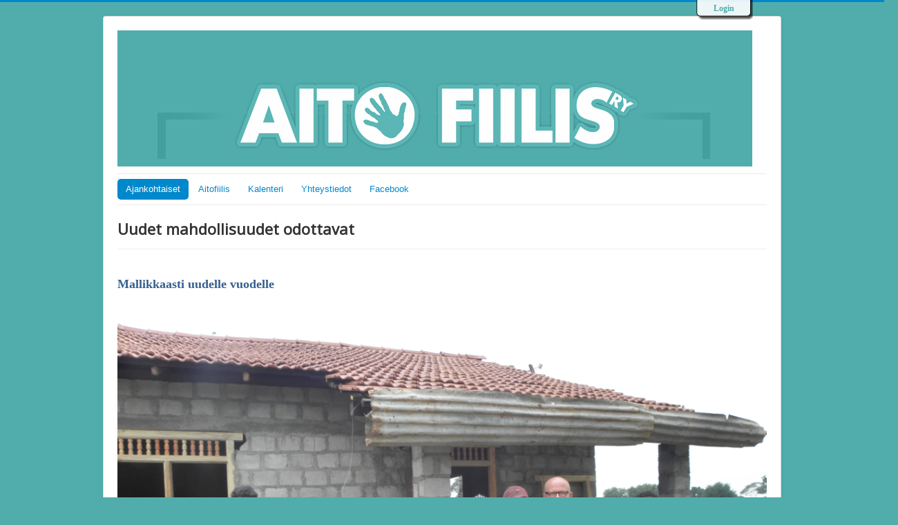

--- FILE ---
content_type: text/html; charset=utf-8
request_url: http://www.aitofiilis.fi/aito/index.php/home/ajankohtaiset/28-uudet-mahdollisuudet-odottavat-2
body_size: 5337
content:
<!DOCTYPE html>
<html lang="fi-fi" dir="ltr">
<head>
	<meta name="viewport" content="width=device-width, initial-scale=1.0" />
	<meta charset="utf-8" />
	<base href="http://www.aitofiilis.fi/aito/index.php/home/ajankohtaiset/28-uudet-mahdollisuudet-odottavat-2" />
	<meta name="author" content="Ahorinta Keijo" />
	<meta name="description" content="Aitofiilis ry" />
	<meta name="generator" content="Joomla! - Open Source Content Management" />
	<title>Uudet mahdollisuudet odottavat</title>
	<link href="/aito/templates/protostar/favicon.ico" rel="shortcut icon" type="image/vnd.microsoft.icon" />
	<link href="/aito/plugins/system/hotlogin/extra/hotlogin.css" rel="stylesheet" />
	<link href="/aito/templates/protostar/css/template.css?128369acb86ecb6b1da02e4558997e42" rel="stylesheet" />
	<link href="https://fonts.googleapis.com/css?family=Open+Sans" rel="stylesheet" />
	<style>

	h1, h2, h3, h4, h5, h6, .site-title {
		font-family: 'Open Sans', sans-serif;
	}
	body.site {
		border-top: 3px solid #0088cc;
		background-color: #50adac;
	}
	a {
		color: #0088cc;
	}
	.nav-list > .active > a,
	.nav-list > .active > a:hover,
	.dropdown-menu li > a:hover,
	.dropdown-menu .active > a,
	.dropdown-menu .active > a:hover,
	.nav-pills > .active > a,
	.nav-pills > .active > a:hover,
	.btn-primary {
		background: #0088cc;
	}
	</style>
	<script type="application/json" class="joomla-script-options new">{"csrf.token":"49a5a93672ca42853eb1576301c8bd57","system.paths":{"root":"\/aito","base":"\/aito"},"system.keepalive":{"interval":840000,"uri":"\/aito\/index.php\/component\/ajax\/?format=json"}}</script>
	<script src="/aito/media/jui/js/jquery.min.js?128369acb86ecb6b1da02e4558997e42"></script>
	<script src="/aito/media/jui/js/jquery-noconflict.js?128369acb86ecb6b1da02e4558997e42"></script>
	<script src="/aito/media/jui/js/jquery-migrate.min.js?128369acb86ecb6b1da02e4558997e42"></script>
	<script src="/aito/media/jui/js/bootstrap.min.js?128369acb86ecb6b1da02e4558997e42"></script>
	<script src="/aito/media/system/js/caption.js?128369acb86ecb6b1da02e4558997e42"></script>
	<script src="/aito/media/system/js/mootools-core.js?128369acb86ecb6b1da02e4558997e42"></script>
	<script src="/aito/media/system/js/core.js?128369acb86ecb6b1da02e4558997e42"></script>
	<script src="/aito/plugins/system/hotlogin/extra/hotlogin.js"></script>
	<!--[if lt IE 9]><script src="/aito/media/system/js/polyfill.event.js?128369acb86ecb6b1da02e4558997e42"></script><![endif]-->
	<script src="/aito/media/system/js/keepalive.js?128369acb86ecb6b1da02e4558997e42"></script>
	<script src="/aito/templates/protostar/js/template.js?128369acb86ecb6b1da02e4558997e42"></script>
	<!--[if lt IE 9]><script src="/aito/media/jui/js/html5.js?128369acb86ecb6b1da02e4558997e42"></script><![endif]-->
	<script>
jQuery(function($){ initTooltips(); $("body").on("subform-row-add", initTooltips); function initTooltips (event, container) { container = container || document;$(container).find(".hasTooltip").tooltip({"html": true,"container": "body"});} });jQuery(window).on('load',  function() {
				new JCaption('img.caption');
			});      var HL_open  = false;       var HLopacity  = 0.9; 
	</script>

</head>
<body class="site com_content view-article no-layout no-task itemid-106">
<script>
var hoffset= 0;
  
</script>
    <div id="HLwrapper" style="position: absolute; margin-top: -400px;">
       <div id="HLsiteemu" style="width: 900px;" >
        <div id="HLcontainer"  style="margin-right: 20px;">
            <div ID="HLhidden">
                 <div ID="HLmodule">
                      <div ID="HLrender">              
                        <form action="/aito/index.php/home/ajankohtaiset" method="post" id="login-form" class="form-inline">
		<div class="userdata">
		<div id="form-login-username" class="control-group">
			<div class="controls">
									<div class="input-prepend">
						<span class="add-on">
							<span class="icon-user hasTooltip" title="Käyttäjätunnus"></span>
							<label for="modlgn-username" class="element-invisible">Käyttäjätunnus</label>
						</span>
						<input id="modlgn-username" type="text" name="username" class="input-small" tabindex="0" size="18" placeholder="Käyttäjätunnus" />
					</div>
							</div>
		</div>
		<div id="form-login-password" class="control-group">
			<div class="controls">
									<div class="input-prepend">
						<span class="add-on">
							<span class="icon-lock hasTooltip" title="Salasana">
							</span>
								<label for="modlgn-passwd" class="element-invisible">Salasana							</label>
						</span>
						<input id="modlgn-passwd" type="password" name="password" class="input-small" tabindex="0" size="18" placeholder="Salasana" />
					</div>
							</div>
		</div>
						<div id="form-login-remember" class="control-group checkbox">
			<label for="modlgn-remember" class="control-label">Muista minut</label> <input id="modlgn-remember" type="checkbox" name="remember" class="inputbox" value="yes"/>
		</div>
				<div id="form-login-submit" class="control-group">
			<div class="controls">
				<button type="submit" tabindex="0" name="Submit" class="btn btn-primary login-button">Kirjaudu</button>
			</div>
		</div>
					<ul class="unstyled">
							<li>
					<a href="/aito/index.php/component/users/?view=remind&amp;Itemid=101">
					Käyttäjätunnus unohtunut?</a>
				</li>
				<li>
					<a href="/aito/index.php/component/users/?view=reset&amp;Itemid=101">
					Salasana unohtunut?</a>
				</li>
			</ul>
		<input type="hidden" name="option" value="com_users" />
		<input type="hidden" name="task" value="user.login" />
		<input type="hidden" name="return" value="aHR0cDovL3d3dy5haXRvZmlpbGlzLmZpL2FpdG8vaW5kZXgucGhwL2hvbWUvYWphbmtvaHRhaXNldC8yOC11dWRldC1tYWhkb2xsaXN1dWRldC1vZG90dGF2YXQtMg==" />
		<input type="hidden" name="49a5a93672ca42853eb1576301c8bd57" value="1" />	</div>
	</form>
                      </div>
                 </div>
                 <div ID="HLsep">
                 </div>
            </div>
            <div id="HLhandle">
                            <SPAN id="HLtrigger" style="cursor:pointer; font-weight: bold; color: #50adac; text-decoration: none; font-size: 12px; line-height: 25px;"> Login</span> 
                               
            </div>
        </div>        
       </div> 
	</div>	
    
	<!-- Body -->
	<div class="body" id="top">
		<div class="container">
			<!-- Header -->
			<header class="header" role="banner">
				<div class="header-inner clearfix">
					<a class="brand pull-left" href="/aito/">
						<img src="http://www.aitofiilis.fi/aito/images/bg_logo5.gif" alt="Aitofiilis" />											</a>
					<div class="header-search pull-right">
						
					</div>
				</div>
			</header>
							<nav class="navigation" role="navigation">
					<div class="navbar pull-left">
						<a class="btn btn-navbar collapsed" data-toggle="collapse" data-target=".nav-collapse">
							<span class="element-invisible">Toggle Navigation</span>
							<span class="icon-bar"></span>
							<span class="icon-bar"></span>
							<span class="icon-bar"></span>
						</a>
					</div>
					<div class="nav-collapse">
						<ul class="nav menu nav-pills mod-list">
<li class="item-101 default active deeper parent"><a href="/aito/index.php" >Ajankohtaiset</a><ul class="nav-child unstyled small"><li class="item-106 current active"><a href="/aito/index.php/home/ajankohtaiset" >Ajankohtaiset listattuna</a></li></ul></li><li class="item-102"><a href="/aito/index.php/aitofiilis" >Aitofiilis</a></li><li class="item-111"><a href="/aito/index.php/kalenteri/month.calendar/2026/01/20/-" >Kalenteri</a></li><li class="item-103"><a href="/aito/index.php/yhteystiedot" >Yhteystiedot</a></li><li class="item-104"><a href="https://www.facebook.com/Rauma-kyl%C3%A4-1392237114411174/?fref=wall" >Facebook</a></li></ul>

					</div>
				</nav>
						
			<div class="row-fluid">
								<main id="content" role="main" class="span12">
					<!-- Begin Content -->
					
					<div id="system-message-container">
	</div>

					<div class="item-page" itemscope itemtype="https://schema.org/Article">
	<meta itemprop="inLanguage" content="fi-FI" />
	
		
			<div class="page-header">
		<h2 itemprop="headline">
			Uudet mahdollisuudet odottavat		</h2>
							</div>
					
		
	
	
		
								<div itemprop="articleBody">
		<h1 style="margin-top: 24pt; margin-right: 0cm; margin-bottom: 0pt;"><span style="color: #365f91; font-family: Cambria; font-size: large;">Mallikkaasti uudelle vuodelle</span></h1>
<p style="margin-top: 0cm; margin-right: 0cm; margin-bottom: 10pt;"><span style="color: #000000; font-family: Calibri; font-size: small;">&nbsp;&nbsp;&nbsp;&nbsp;&nbsp;&nbsp; </span></p>
<p style="margin-top: 0cm; margin-right: 0cm; margin-bottom: 10pt;"><span style="line-height: 115%; font-family: 'Arial','sans-serif'; font-size: 12pt;"><span style="color: #000000;"><img src="/aito/images/P3270016.JPG" alt="" /></span></span></p>
<p style="margin-top: 0cm; margin-right: 0cm; margin-bottom: 10pt;"><span style="line-height: 115%; font-family: 'Arial','sans-serif'; font-size: 12pt;"><span style="color: #000000;">Olen useasti ollut tilanteessa, jossa tuntuu silt&auml;, kuin sein&auml;t olisivat vastassa joka puolella. Vaikka pyrkisit mihin suuntaan tahansa, niin edess&auml; on vain harmaata graniittia, massaa, jonka l&auml;pi pit&auml;isi kulkea, mutta ilman voimia. </span></span></p>
<p style="margin-top: 0cm; margin-right: 0cm; margin-bottom: 10pt;"><span style="line-height: 115%; font-family: 'Arial','sans-serif'; font-size: 12pt;"><span style="color: #000000;">Viime vuoden lopulla olin j&auml;lleen kerran samassa tilanteessa Rauma-kyl&auml;n varojen keruun kanssa. On aivan luonnollista, ett&auml; raumanseudun yritt&auml;j&auml;t ovat samanlaisessa ahdingossa kuin l&auml;hes kaikki muutkin firmat kotoisessa Suomessamme. Jos oikealla k&auml;dell&auml; yritykset joutuvat irtisanomaan ihmisi&auml;, niin ei oikein tunnu hyv&auml;lt&auml; ja oikeudenmukaiselta antaa vasemmalla k&auml;dell&auml; hyv&auml;ntekev&auml;isyyteen varoja, olkoonpa kohde miten hyv&auml; ja luotettava tahansa. T&auml;m&auml; on varsin ymm&auml;rrett&auml;v&auml;&auml;. Hyv&auml;ntekev&auml;isyytt&auml;k&auml;&auml;n ei voi tehd&auml; yli varojen.</span></span></p>
<p style="margin-top: 0cm; margin-right: 0cm; margin-bottom: 10pt;"><span style="line-height: 115%; font-family: 'Arial','sans-serif'; font-size: 12pt;"><span style="color: #000000;">En ole mies, joka on valmis luovuttamaan vaikeuksien edess&auml;. Olen laillistettu kerj&auml;&auml;j&auml; Lounais-Suomen poliisilaitoksen alueella. Soitin Aito Fiilis ry:n perustajalle, </span><strong><span style="color: #000000;">Riku R&auml;s&auml;selle</span></strong><span style="color: #000000;">, kysy&auml;kseni h&auml;nen mahdollisuutta auttaa vaikeassa tilanteessani. &rdquo;Mik&auml; suo minulle t&auml;m&auml;n kunnian, ett&auml; soitat pitk&auml;n ajan j&auml;lkeen minulle? Miten voisin sinulle olla avuksi?&rdquo; Rikun ideapankista l&auml;hti ajatus pinssien ja j&auml;&auml;kaappimagneettien myymisest&auml; hyv&auml;ntekev&auml;isyyteen Rauma-kyl&auml;n hyv&auml;ksi. </span><strong><span style="color: #000000;">Tytti Parjanen</span></strong><span style="color: #000000;"> taiteili logon, josta kehiteltiin pinssien aihe: </span><strong><span style="color: #000000;">Apua katastrofien keskelle - Rauma-kyl&auml;.</span></strong></span></p>
<p style="margin-top: 0cm; margin-right: 0cm; margin-bottom: 10pt;"><span style="line-height: 115%; font-family: 'Arial','sans-serif'; font-size: 12pt;"><span style="color: #000000;">Ilomielell&auml; otin vastaan Rikun suoman ja rahoittaman mahdollisuuden uudenlaiseen tapaan rahoittaa Rauma-kyl&auml;n rakentamista. Pinssej&auml; myyd&auml;&auml;n kymmenen euron hyv&auml;ntekev&auml;isyyshintaan. Myynnin kokonaistuotolla voimme rakentaa viisi uutta, turvallista kotia Morawewan sotapakolaisille (IDP).</span></span></p>
<p style="margin-top: 0cm; margin-right: 0cm; margin-bottom: 10pt;"><span style="line-height: 115%; font-family: 'Arial','sans-serif'; font-size: 12pt;"><span style="color: #000000;">Jos haluat ottaa myyntiin, tai ostaa pinssej&auml;, niin ota yhteytt&auml; </span></span><span style="line-height: 115%; font-family: 'Arial','sans-serif'; font-size: 12pt;"><span style="color: #000000;"><span id="cloakdaa08fa6e86303da52b9b50e256bd24b">Tämä sähköpostiosoite on suojattu spamboteilta. Tarvitset JavaScript-tuen nähdäksesi sen.</span><script type='text/javascript'>
				document.getElementById('cloakdaa08fa6e86303da52b9b50e256bd24b').innerHTML = '';
				var prefix = '&#109;a' + 'i&#108;' + '&#116;o';
				var path = 'hr' + 'ef' + '=';
				var addydaa08fa6e86303da52b9b50e256bd24b = 'k&#101;k&#101;&#97;h&#111;r&#105;nt&#97;' + '&#64;';
				addydaa08fa6e86303da52b9b50e256bd24b = addydaa08fa6e86303da52b9b50e256bd24b + 'h&#111;tm&#97;&#105;l' + '&#46;' + 'c&#111;m';
				var addy_textdaa08fa6e86303da52b9b50e256bd24b = 'k&#101;k&#101;&#97;h&#111;r&#105;nt&#97;' + '&#64;' + 'h&#111;tm&#97;&#105;l' + '&#46;' + 'c&#111;m';document.getElementById('cloakdaa08fa6e86303da52b9b50e256bd24b').innerHTML += '<a ' + path + '\'' + prefix + ':' + addydaa08fa6e86303da52b9b50e256bd24b + '\'>'+addy_textdaa08fa6e86303da52b9b50e256bd24b+'<\/a>';
		</script></span></span><span style="line-height: 115%; font-family: 'Arial','sans-serif'; font-size: 12pt;"><span style="color: #000000;">, tai puhelimella </span><strong><span style="color: #000000;">0400 787&nbsp;309</span></strong><span style="color: #000000;">. Pinssin ulkomuoto on sama, kuin Rauma-kyl&auml;n Facebook etusivu.</span></span></p>
<p style="margin-top: 0cm; margin-right: 0cm; margin-bottom: 10pt;"><span style="line-height: 115%; font-family: 'Arial','sans-serif'; font-size: 12pt;"><span style="color: #000000;">&nbsp;&nbsp;&nbsp;&nbsp;&nbsp;&nbsp;&nbsp;&nbsp;&nbsp;&nbsp;&nbsp;&nbsp;&nbsp;&nbsp;&nbsp;&nbsp;&nbsp;&nbsp;&nbsp;&nbsp;&nbsp;&nbsp;&nbsp;&nbsp;&nbsp;&nbsp;&nbsp;&nbsp;&nbsp;&nbsp;&nbsp;&nbsp;&nbsp;&nbsp;&nbsp;&nbsp;&nbsp;&nbsp;&nbsp;&nbsp;&nbsp;&nbsp;&nbsp; </span></span><a href="https://www.facebook.com/1392237114411174/photos/a.1392237324411153.1073741825.1392237114411174/1392237334411152/?type=3"><span style="color: #3b5998;"> <span style="text-decoration: underline;"></span></span></a></p>
<p style="margin-top: 0cm; margin-right: 0cm; margin-bottom: 10pt;"><span style="line-height: 115%; font-family: 'Arial','sans-serif'; font-size: 12pt;"><span style="color: #000000;">Kiitollisena Keke</span></span></p> 	</div>

											<dl class="article-info muted">

		
			<dt class="article-info-term">
									Tietoja							</dt>

							<dd class="createdby" itemprop="author" itemscope itemtype="https://schema.org/Person">
					Kirjoittanut <span itemprop="name">Ahorinta Keijo</span>	</dd>
			
			
										<dd class="category-name">
																		Kategoria: <a href="/aito/index.php/home/ajankohtaiset" itemprop="genre">Ajankohtaista</a>							</dd>			
			
										<dd class="published">
				<span class="icon-calendar" aria-hidden="true"></span>
				<time datetime="2016-01-09T10:38:50+00:00" itemprop="datePublished">
					Julkaistu: 09.01.2016				</time>
			</dd>			
		
					
			
										<dd class="hits">
					<span class="icon-eye-open" aria-hidden="true"></span>
					<meta itemprop="interactionCount" content="UserPageVisits:1687" />
					Osumia: 1687			</dd>						</dl>
					
	<ul class="pager pagenav">
	<li class="previous">
		<a class="hasTooltip" title="Työ jatkuu" aria-label="Previous article: Työ jatkuu" href="/aito/index.php/home/ajankohtaiset/30-tyo-jatkuu" rel="prev">
			<span class="icon-chevron-left" aria-hidden="true"></span> <span aria-hidden="true">Edellinen</span>		</a>
	</li>
	<li class="next">
		<a class="hasTooltip" title="Onnellista Uutta Vuotta 2016" aria-label="Next article: Onnellista Uutta Vuotta 2016" href="/aito/index.php/home/ajankohtaiset/26-onnellista-uutta-vuotta-2016" rel="next">
			<span aria-hidden="true">Seuraava</span> <span class="icon-chevron-right" aria-hidden="true"></span>		</a>
	</li>
</ul>
							</div>

					<div class="clearfix"></div>
					<div aria-label="Breadcrumbs" role="navigation">
	<ul itemscope itemtype="https://schema.org/BreadcrumbList" class="breadcrumb">
					<li>
				Olet tässä: &#160;
			</li>
		
						<li itemprop="itemListElement" itemscope itemtype="https://schema.org/ListItem">
											<a itemprop="item" href="/aito/index.php" class="pathway"><span itemprop="name">Etusivu</span></a>
					
											<span class="divider">
							<img src="/aito/media/system/images/arrow.png" alt="" />						</span>
										<meta itemprop="position" content="1">
				</li>
							<li itemprop="itemListElement" itemscope itemtype="https://schema.org/ListItem">
											<a itemprop="item" href="/aito/index.php/home/ajankohtaiset" class="pathway"><span itemprop="name">Ajankohtaiset listattuna</span></a>
					
											<span class="divider">
							<img src="/aito/media/system/images/arrow.png" alt="" />						</span>
										<meta itemprop="position" content="3">
				</li>
							<li itemprop="itemListElement" itemscope itemtype="https://schema.org/ListItem" class="active">
					<span itemprop="name">
						Uudet mahdollisuudet odottavat					</span>
					<meta itemprop="position" content="4">
				</li>
				</ul>
</div>

					<!-- End Content -->
				</main>
							</div>
		</div>
	</div>
	<!-- Footer -->
	<footer class="footer" role="contentinfo">
		<div class="container">
			<hr />
			
			<p class="pull-right">
				<a href="#top" id="back-top">
					Takaisin ylös				</a>
			</p>
			<p>
				&copy; 2026 Aitofiilis			</p>
		</div>
	</footer>
	
</body>
</html>
